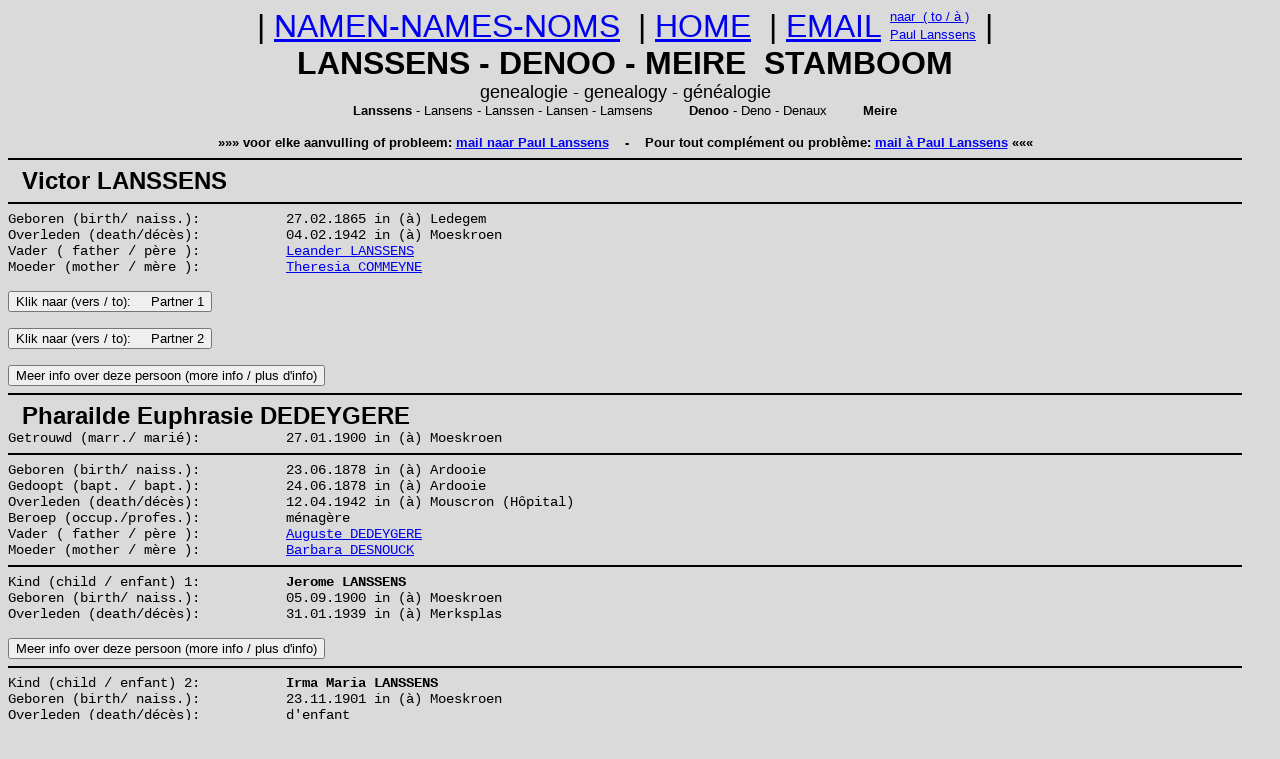

--- FILE ---
content_type: text/html
request_url: https://www.lanssens.be/stamboom/f1857.htm
body_size: 1780
content:
<!DOCTYPE html>
<html lang="nl">

<HEAD>

<TITLE>Victor LANSSENS - Pharailde Euphrasie DEDEYGERE uit de stamboom (genealogy) Lanssens-Denoo-Meire</TITLE> 
<meta name="description" content="Personen uit de stamboom Lanssens-Denoo-Meire (genealogie, genealogy, g�n�alogie)"> 
<meta name="keywords" content="Lanssens, Denoo, Meire, stamboom, genealogie, genealogy, g�n�alogie">
<! --meta charset="utf-8"-->
<meta name="viewport" content="width=device-width, initial-scale=1">
<link rel="stylesheet" href="stamboom.css">
</HEAD>

<BODY>

<table border="0" cellspacing="0" cellpadding="0" align=center>
<tr>
	<td rowspan="2"><font face="TheSansOffice, Calibri, Arial" size="6">
	|&nbsp;<A HREF="index.html">NAMEN-NAMES-NOMS</A>&nbsp;
	|&nbsp;<A HREF="../index.html">HOME</A>&nbsp;
	|&nbsp;<A HREF="mailto:lanssensp@telenet.be ?subject=Stamboom Lanssens-Denoo-Meire">EMAIL</A>&nbsp;</font>
	</td>
	<td><font face="TheSansOffice, Calibri, Arial" size="2"><A HREF="mailto:lanssensp@telenet.be ?subject=Stamboom Lanssens-Denoo-Meire">naar&nbsp; ( to / � )</A></font>
	</td>
	<td rowspan="2"><font face="TheSansOffice, Calibri, Arial" size="6">&nbsp;|</font>
	</td>
</tr>
<tr>
	<td><font face="TheSansOffice, Calibri, Arial" size="2"><A HREF="mailto:lanssensp@telenet.be ?subject=Stamboom Lanssens-Denoo-Meire">Paul Lanssens</A></font>
	</td>
</tr>
</table>

<p align="center">
<font face="TheSansOffice, Calibri, Arial" size="6"><b>LANSSENS - DENOO - MEIRE&nbsp;&nbsp;STAMBOOM </b></font><br>
<font face="TheSansOffice, Calibri, Arial" size="4">genealogie - genealogy - g�n�alogie</font><br>
<font face="TheSansOffice, Calibri, Arial" size="2"><b>Lanssens</b> - Lansens - Lanssen - Lansen - Lamsens&nbsp;&nbsp;&nbsp;&nbsp;&nbsp;&nbsp;&nbsp;&nbsp; <b>Denoo</b> - Deno - Denaux&nbsp;&nbsp;&nbsp;&nbsp;&nbsp;&nbsp;&nbsp;&nbsp; <b>Meire</b></font>
<font face="TheSansOffice, Calibri, Arial" size="1"><br><br></font>
<font face="TheSansOffice, Calibri, Arial" size="2">
<strong>��� voor elke aanvulling of probleem: <A HREF="mailto:lanssensp@telenet.be ?subject=Stamboom Lanssens-Denoo-Meire">mail naar Paul Lanssens</A>
&nbsp;&nbsp; - &nbsp;&nbsp;
Pour tout compl�ment ou probl�me: <A HREF="mailto:lanssensp@telenet.be ?subject=G�n�alogie Lanssens-Denoo-Meire">mail � Paul Lanssens</A> ���</strong></font></p>


<HR NOSHADE SIZE=2> 
<B><font face="TheSansOffice, Calibri, Arial" size="5">&nbsp;&nbsp;Victor LANSSENS</font></B>  
<HR NOSHADE SIZE=2>
</p><p><em> Geboren (birth/ naiss.): </em> 27.02.1865  in (�) Ledegem  
</p><p><em> Overleden (death/d�c�s): </em> 04.02.1942  in (�) Moeskroen  
</p><p><em> Vader ( father / p�re ): </em> <A HREF="f1772.htm">Leander LANSSENS</A> 
</p><p><em> Moeder (mother / m�re ): </em> <A HREF="f1772.htm">Theresia COMMEYNE</A> <br><br>
<input type=button onclick="location.href='f1858.htm'" value="Klik naar (vers / to):     Partner 1"><br><br>
<input type=button onclick="location.href='f1856.htm'" value="Klik naar (vers / to):     Partner 2">
<br><br>
<input type=button value="Meer info over deze persoon (more info / plus d'info)" onclick="location.href='../stamboom_info/n4391.htm'"> 
<HR NOSHADE SIZE=2> 
<B><font face="TheSansOffice, Calibri, Arial" size="5">&nbsp;&nbsp;Pharailde Euphrasie DEDEYGERE</font></B>  
</p><p><em> Getrouwd (marr./ mari�): </em> 27.01.1900  in (�) Moeskroen  
<HR NOSHADE SIZE=2>
</p><p><em> Geboren (birth/ naiss.): </em> 23.06.1878  in (�) Ardooie  
</p><p><em> Gedoopt (bapt. / bapt.): </em> 24.06.1878  in (�) Ardooie  
</p><p><em> Overleden (death/d�c�s): </em> 12.04.1942  in (�) Mouscron (H&ocirc;pital)  
</p><p><em> Beroep (occup./profes.): </em> m&eacute;nag&egrave;re  
</p><p><em> Vader ( father / p�re ): </em> <A HREF="f1859.htm">Auguste DEDEYGERE</A> 
</p><p><em> Moeder (mother / m�re ): </em> <A HREF="f1859.htm">Barbara DESNOUCK</A> 
<HR NOSHADE SIZE=2>
</p><p><em> Kind (child / enfant) 1: </em> <B>Jerome LANSSENS</font></B>  
</p><p><em> Geboren (birth/ naiss.): </em> 05.09.1900  in (�) Moeskroen  
</p><p><em> Overleden (death/d�c�s): </em> 31.01.1939  in (�) Merksplas  
<br><br>
<input type=button value="Meer info over deze persoon (more info / plus d'info)" onclick="location.href='../stamboom_info/nf4648.htm'"> 
<HR NOSHADE SIZE=2>
</p><p><em> Kind (child / enfant) 2: </em> <B>Irma Maria LANSSENS</font></B>  
</p><p><em> Geboren (birth/ naiss.): </em> 23.11.1901  in (�) Moeskroen  
</p><p><em> Overleden (death/d�c�s): </em> d'enfant   
<HR NOSHADE SIZE=2>
</p><p><em> Kind (child / enfant) 3: </em> <B>Julienne A. LANSSENS</font></B>  
</p><p><em> Geboren (birth/ naiss.): </em> 02.05.1903  in (�) Moeskroen  
</p><p><em> Overleden (death/d�c�s): </em> 10.10.1903  in (�) Moeskroen  
<HR NOSHADE SIZE=2>
</p><p><em> Kind (child / enfant) 4: </em> <B>Blanche Sophie LANSSENS</font></B>  
</p><p><em> Geboren (birth/ naiss.): </em> 03.05.1904  in (�) Moeskroen  
</p><p><em> Overleden (death/d�c�s): </em> d'enfant   
<HR NOSHADE SIZE=2>
</p><p><em> Kind (child / enfant) 5: </em> <A HREF="f1871.htm"><B>Irma Julia LANSSENS</font></B></A>  
</p><p><em> Geboren (birth/ naiss.): </em> 08.09.1907  in (�) Roncq (F-59223)  
</p><p><em> Overleden (death/d�c�s): </em> 07.12.1986  in (�) Moeskroen  
<HR NOSHADE SIZE=2>
</p><p><em> Kind (child / enfant) 6: </em> <B>Aline Irma LANSSENS</font></B>  
</p><p><em> Geboren (birth/ naiss.): </em> 19.06.1910  in (�) Wattrelos (F-59150)  
</p><p><em> Overleden (death/d�c�s): </em> 10.07.1916  in (�) Moeskroen  
<HR NOSHADE SIZE=2>
</p><p><em> Kind (child / enfant) 7: </em> <B>Simonne Cesarine LANSSENS</font></B>  
</p><p><em> Geboren (birth/ naiss.): </em> 14.09.1911  in (�) Tourcoing (F-59200)  
</p><p><em> Overleden (death/d�c�s): </em> 17.11.1911  in (�) Tourcoing (F-59200)  
<HR NOSHADE SIZE=2>
</p><p><em> Kind (child / enfant) 8: </em> <B>Oscar Albert LANSSENS</font></B>  
</p><p><em> Geboren (birth/ naiss.): </em> 13.02.1913  in (�) Moeskroen  
</p><p><em> Overleden (death/d�c�s): </em> 07.09.1913  in (�) Moeskroen  
<HR NOSHADE SIZE=2>
</p><p><em> Kind (child / enfant) 9: </em> <B>Odilon LANSSENS</font></B>  
</p><p><em> Geboren (birth/ naiss.): </em> 23.06.1914  in (�) Moeskroen  
</p><p><em> Overleden (death/d�c�s): </em> 03.09.1914  in (�) Moeskroen  
<HR NOSHADE SIZE=2>
</p><p><em> Kind (child/ enfant) 10: </em> <B>Yvonne M. J. LANSSENS</font></B>  
</p><p><em> Geboren (birth/ naiss.): </em> 16.05.1916  in (�) Moeskroen  
</p><p><em> Overleden (death/d�c�s): </em> 02.02.1917  in (�) Moeskroen  
<HR NOSHADE SIZE=2>          Kind 11: <A HREF="f1877.htm"><B>Aline Y. E. LANSSENS</font></B></A>  
</p><p><em> Geboren (birth/ naiss.): </em> 29.12.1917  in (�) Moeskroen  
</p><p><em> Overleden (death/d�c�s): </em> 25.05.2005  in (�) Lochristi (rusthuis)  
<HR NOSHADE SIZE=2>
<br><font face="Arial Narrow" size=2>
</p><p>Stamboom (genealogie/genealogy/g�n�alogie) Lanssens-Denoo-Meire: 25.580 personen (individuals, personnes) d.d. 23 november 2025</p></font>

</BODY>
</HTML>
